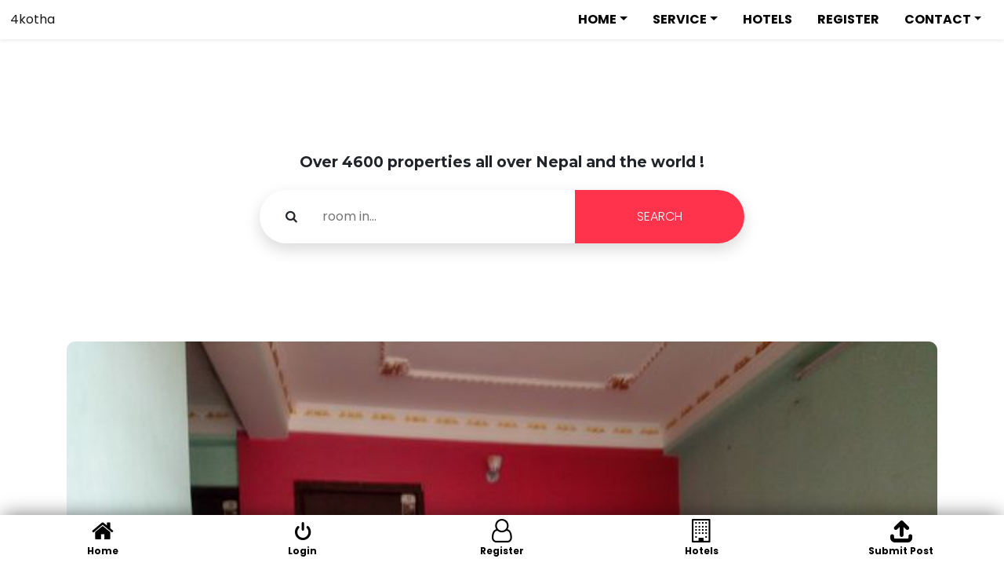

--- FILE ---
content_type: text/html; charset=UTF-8
request_url: http://www.4kotha.com/properties/2bhk-flat-available-at-mahalaxmistan/
body_size: 8504
content:
 
<!DOCTYPE html>
<html>
<head>


	<title>2Bhk Flat available at Mahalaxmistan &#8211; चार कोठा</title>
<meta name='robots' content='max-image-preview:large' />
<link rel='dns-prefetch' href='//use.fontawesome.com' />
<link rel="alternate" type="application/rss+xml" title="चार कोठा &raquo; Feed" href="http://www.4kotha.com/feed/" />
<script type="text/javascript">
/* <![CDATA[ */
window._wpemojiSettings = {"baseUrl":"https:\/\/s.w.org\/images\/core\/emoji\/14.0.0\/72x72\/","ext":".png","svgUrl":"https:\/\/s.w.org\/images\/core\/emoji\/14.0.0\/svg\/","svgExt":".svg","source":{"concatemoji":"http:\/\/www.4kotha.com\/wp-includes\/js\/wp-emoji-release.min.js?ver=6.4.2"}};
/*! This file is auto-generated */
!function(i,n){var o,s,e;function c(e){try{var t={supportTests:e,timestamp:(new Date).valueOf()};sessionStorage.setItem(o,JSON.stringify(t))}catch(e){}}function p(e,t,n){e.clearRect(0,0,e.canvas.width,e.canvas.height),e.fillText(t,0,0);var t=new Uint32Array(e.getImageData(0,0,e.canvas.width,e.canvas.height).data),r=(e.clearRect(0,0,e.canvas.width,e.canvas.height),e.fillText(n,0,0),new Uint32Array(e.getImageData(0,0,e.canvas.width,e.canvas.height).data));return t.every(function(e,t){return e===r[t]})}function u(e,t,n){switch(t){case"flag":return n(e,"\ud83c\udff3\ufe0f\u200d\u26a7\ufe0f","\ud83c\udff3\ufe0f\u200b\u26a7\ufe0f")?!1:!n(e,"\ud83c\uddfa\ud83c\uddf3","\ud83c\uddfa\u200b\ud83c\uddf3")&&!n(e,"\ud83c\udff4\udb40\udc67\udb40\udc62\udb40\udc65\udb40\udc6e\udb40\udc67\udb40\udc7f","\ud83c\udff4\u200b\udb40\udc67\u200b\udb40\udc62\u200b\udb40\udc65\u200b\udb40\udc6e\u200b\udb40\udc67\u200b\udb40\udc7f");case"emoji":return!n(e,"\ud83e\udef1\ud83c\udffb\u200d\ud83e\udef2\ud83c\udfff","\ud83e\udef1\ud83c\udffb\u200b\ud83e\udef2\ud83c\udfff")}return!1}function f(e,t,n){var r="undefined"!=typeof WorkerGlobalScope&&self instanceof WorkerGlobalScope?new OffscreenCanvas(300,150):i.createElement("canvas"),a=r.getContext("2d",{willReadFrequently:!0}),o=(a.textBaseline="top",a.font="600 32px Arial",{});return e.forEach(function(e){o[e]=t(a,e,n)}),o}function t(e){var t=i.createElement("script");t.src=e,t.defer=!0,i.head.appendChild(t)}"undefined"!=typeof Promise&&(o="wpEmojiSettingsSupports",s=["flag","emoji"],n.supports={everything:!0,everythingExceptFlag:!0},e=new Promise(function(e){i.addEventListener("DOMContentLoaded",e,{once:!0})}),new Promise(function(t){var n=function(){try{var e=JSON.parse(sessionStorage.getItem(o));if("object"==typeof e&&"number"==typeof e.timestamp&&(new Date).valueOf()<e.timestamp+604800&&"object"==typeof e.supportTests)return e.supportTests}catch(e){}return null}();if(!n){if("undefined"!=typeof Worker&&"undefined"!=typeof OffscreenCanvas&&"undefined"!=typeof URL&&URL.createObjectURL&&"undefined"!=typeof Blob)try{var e="postMessage("+f.toString()+"("+[JSON.stringify(s),u.toString(),p.toString()].join(",")+"));",r=new Blob([e],{type:"text/javascript"}),a=new Worker(URL.createObjectURL(r),{name:"wpTestEmojiSupports"});return void(a.onmessage=function(e){c(n=e.data),a.terminate(),t(n)})}catch(e){}c(n=f(s,u,p))}t(n)}).then(function(e){for(var t in e)n.supports[t]=e[t],n.supports.everything=n.supports.everything&&n.supports[t],"flag"!==t&&(n.supports.everythingExceptFlag=n.supports.everythingExceptFlag&&n.supports[t]);n.supports.everythingExceptFlag=n.supports.everythingExceptFlag&&!n.supports.flag,n.DOMReady=!1,n.readyCallback=function(){n.DOMReady=!0}}).then(function(){return e}).then(function(){var e;n.supports.everything||(n.readyCallback(),(e=n.source||{}).concatemoji?t(e.concatemoji):e.wpemoji&&e.twemoji&&(t(e.twemoji),t(e.wpemoji)))}))}((window,document),window._wpemojiSettings);
/* ]]> */
</script>
<link rel='stylesheet' id='formidable-css' href='http://www.4kotha.com/wp-content/plugins/formidable/css/formidableforms.css?ver=119919' type='text/css' media='all' />
<style id='wp-emoji-styles-inline-css' type='text/css'>

	img.wp-smiley, img.emoji {
		display: inline !important;
		border: none !important;
		box-shadow: none !important;
		height: 1em !important;
		width: 1em !important;
		margin: 0 0.07em !important;
		vertical-align: -0.1em !important;
		background: none !important;
		padding: 0 !important;
	}
</style>
<link rel='stylesheet' id='wp-block-library-css' href='http://www.4kotha.com/wp-includes/css/dist/block-library/style.min.css?ver=6.4.2' type='text/css' media='all' />
<style id='classic-theme-styles-inline-css' type='text/css'>
/*! This file is auto-generated */
.wp-block-button__link{color:#fff;background-color:#32373c;border-radius:9999px;box-shadow:none;text-decoration:none;padding:calc(.667em + 2px) calc(1.333em + 2px);font-size:1.125em}.wp-block-file__button{background:#32373c;color:#fff;text-decoration:none}
</style>
<style id='global-styles-inline-css' type='text/css'>
body{--wp--preset--color--black: #000000;--wp--preset--color--cyan-bluish-gray: #abb8c3;--wp--preset--color--white: #ffffff;--wp--preset--color--pale-pink: #f78da7;--wp--preset--color--vivid-red: #cf2e2e;--wp--preset--color--luminous-vivid-orange: #ff6900;--wp--preset--color--luminous-vivid-amber: #fcb900;--wp--preset--color--light-green-cyan: #7bdcb5;--wp--preset--color--vivid-green-cyan: #00d084;--wp--preset--color--pale-cyan-blue: #8ed1fc;--wp--preset--color--vivid-cyan-blue: #0693e3;--wp--preset--color--vivid-purple: #9b51e0;--wp--preset--gradient--vivid-cyan-blue-to-vivid-purple: linear-gradient(135deg,rgba(6,147,227,1) 0%,rgb(155,81,224) 100%);--wp--preset--gradient--light-green-cyan-to-vivid-green-cyan: linear-gradient(135deg,rgb(122,220,180) 0%,rgb(0,208,130) 100%);--wp--preset--gradient--luminous-vivid-amber-to-luminous-vivid-orange: linear-gradient(135deg,rgba(252,185,0,1) 0%,rgba(255,105,0,1) 100%);--wp--preset--gradient--luminous-vivid-orange-to-vivid-red: linear-gradient(135deg,rgba(255,105,0,1) 0%,rgb(207,46,46) 100%);--wp--preset--gradient--very-light-gray-to-cyan-bluish-gray: linear-gradient(135deg,rgb(238,238,238) 0%,rgb(169,184,195) 100%);--wp--preset--gradient--cool-to-warm-spectrum: linear-gradient(135deg,rgb(74,234,220) 0%,rgb(151,120,209) 20%,rgb(207,42,186) 40%,rgb(238,44,130) 60%,rgb(251,105,98) 80%,rgb(254,248,76) 100%);--wp--preset--gradient--blush-light-purple: linear-gradient(135deg,rgb(255,206,236) 0%,rgb(152,150,240) 100%);--wp--preset--gradient--blush-bordeaux: linear-gradient(135deg,rgb(254,205,165) 0%,rgb(254,45,45) 50%,rgb(107,0,62) 100%);--wp--preset--gradient--luminous-dusk: linear-gradient(135deg,rgb(255,203,112) 0%,rgb(199,81,192) 50%,rgb(65,88,208) 100%);--wp--preset--gradient--pale-ocean: linear-gradient(135deg,rgb(255,245,203) 0%,rgb(182,227,212) 50%,rgb(51,167,181) 100%);--wp--preset--gradient--electric-grass: linear-gradient(135deg,rgb(202,248,128) 0%,rgb(113,206,126) 100%);--wp--preset--gradient--midnight: linear-gradient(135deg,rgb(2,3,129) 0%,rgb(40,116,252) 100%);--wp--preset--font-size--small: 13px;--wp--preset--font-size--medium: 20px;--wp--preset--font-size--large: 36px;--wp--preset--font-size--x-large: 42px;--wp--preset--spacing--20: 0.44rem;--wp--preset--spacing--30: 0.67rem;--wp--preset--spacing--40: 1rem;--wp--preset--spacing--50: 1.5rem;--wp--preset--spacing--60: 2.25rem;--wp--preset--spacing--70: 3.38rem;--wp--preset--spacing--80: 5.06rem;--wp--preset--shadow--natural: 6px 6px 9px rgba(0, 0, 0, 0.2);--wp--preset--shadow--deep: 12px 12px 50px rgba(0, 0, 0, 0.4);--wp--preset--shadow--sharp: 6px 6px 0px rgba(0, 0, 0, 0.2);--wp--preset--shadow--outlined: 6px 6px 0px -3px rgba(255, 255, 255, 1), 6px 6px rgba(0, 0, 0, 1);--wp--preset--shadow--crisp: 6px 6px 0px rgba(0, 0, 0, 1);}:where(.is-layout-flex){gap: 0.5em;}:where(.is-layout-grid){gap: 0.5em;}body .is-layout-flow > .alignleft{float: left;margin-inline-start: 0;margin-inline-end: 2em;}body .is-layout-flow > .alignright{float: right;margin-inline-start: 2em;margin-inline-end: 0;}body .is-layout-flow > .aligncenter{margin-left: auto !important;margin-right: auto !important;}body .is-layout-constrained > .alignleft{float: left;margin-inline-start: 0;margin-inline-end: 2em;}body .is-layout-constrained > .alignright{float: right;margin-inline-start: 2em;margin-inline-end: 0;}body .is-layout-constrained > .aligncenter{margin-left: auto !important;margin-right: auto !important;}body .is-layout-constrained > :where(:not(.alignleft):not(.alignright):not(.alignfull)){max-width: var(--wp--style--global--content-size);margin-left: auto !important;margin-right: auto !important;}body .is-layout-constrained > .alignwide{max-width: var(--wp--style--global--wide-size);}body .is-layout-flex{display: flex;}body .is-layout-flex{flex-wrap: wrap;align-items: center;}body .is-layout-flex > *{margin: 0;}body .is-layout-grid{display: grid;}body .is-layout-grid > *{margin: 0;}:where(.wp-block-columns.is-layout-flex){gap: 2em;}:where(.wp-block-columns.is-layout-grid){gap: 2em;}:where(.wp-block-post-template.is-layout-flex){gap: 1.25em;}:where(.wp-block-post-template.is-layout-grid){gap: 1.25em;}.has-black-color{color: var(--wp--preset--color--black) !important;}.has-cyan-bluish-gray-color{color: var(--wp--preset--color--cyan-bluish-gray) !important;}.has-white-color{color: var(--wp--preset--color--white) !important;}.has-pale-pink-color{color: var(--wp--preset--color--pale-pink) !important;}.has-vivid-red-color{color: var(--wp--preset--color--vivid-red) !important;}.has-luminous-vivid-orange-color{color: var(--wp--preset--color--luminous-vivid-orange) !important;}.has-luminous-vivid-amber-color{color: var(--wp--preset--color--luminous-vivid-amber) !important;}.has-light-green-cyan-color{color: var(--wp--preset--color--light-green-cyan) !important;}.has-vivid-green-cyan-color{color: var(--wp--preset--color--vivid-green-cyan) !important;}.has-pale-cyan-blue-color{color: var(--wp--preset--color--pale-cyan-blue) !important;}.has-vivid-cyan-blue-color{color: var(--wp--preset--color--vivid-cyan-blue) !important;}.has-vivid-purple-color{color: var(--wp--preset--color--vivid-purple) !important;}.has-black-background-color{background-color: var(--wp--preset--color--black) !important;}.has-cyan-bluish-gray-background-color{background-color: var(--wp--preset--color--cyan-bluish-gray) !important;}.has-white-background-color{background-color: var(--wp--preset--color--white) !important;}.has-pale-pink-background-color{background-color: var(--wp--preset--color--pale-pink) !important;}.has-vivid-red-background-color{background-color: var(--wp--preset--color--vivid-red) !important;}.has-luminous-vivid-orange-background-color{background-color: var(--wp--preset--color--luminous-vivid-orange) !important;}.has-luminous-vivid-amber-background-color{background-color: var(--wp--preset--color--luminous-vivid-amber) !important;}.has-light-green-cyan-background-color{background-color: var(--wp--preset--color--light-green-cyan) !important;}.has-vivid-green-cyan-background-color{background-color: var(--wp--preset--color--vivid-green-cyan) !important;}.has-pale-cyan-blue-background-color{background-color: var(--wp--preset--color--pale-cyan-blue) !important;}.has-vivid-cyan-blue-background-color{background-color: var(--wp--preset--color--vivid-cyan-blue) !important;}.has-vivid-purple-background-color{background-color: var(--wp--preset--color--vivid-purple) !important;}.has-black-border-color{border-color: var(--wp--preset--color--black) !important;}.has-cyan-bluish-gray-border-color{border-color: var(--wp--preset--color--cyan-bluish-gray) !important;}.has-white-border-color{border-color: var(--wp--preset--color--white) !important;}.has-pale-pink-border-color{border-color: var(--wp--preset--color--pale-pink) !important;}.has-vivid-red-border-color{border-color: var(--wp--preset--color--vivid-red) !important;}.has-luminous-vivid-orange-border-color{border-color: var(--wp--preset--color--luminous-vivid-orange) !important;}.has-luminous-vivid-amber-border-color{border-color: var(--wp--preset--color--luminous-vivid-amber) !important;}.has-light-green-cyan-border-color{border-color: var(--wp--preset--color--light-green-cyan) !important;}.has-vivid-green-cyan-border-color{border-color: var(--wp--preset--color--vivid-green-cyan) !important;}.has-pale-cyan-blue-border-color{border-color: var(--wp--preset--color--pale-cyan-blue) !important;}.has-vivid-cyan-blue-border-color{border-color: var(--wp--preset--color--vivid-cyan-blue) !important;}.has-vivid-purple-border-color{border-color: var(--wp--preset--color--vivid-purple) !important;}.has-vivid-cyan-blue-to-vivid-purple-gradient-background{background: var(--wp--preset--gradient--vivid-cyan-blue-to-vivid-purple) !important;}.has-light-green-cyan-to-vivid-green-cyan-gradient-background{background: var(--wp--preset--gradient--light-green-cyan-to-vivid-green-cyan) !important;}.has-luminous-vivid-amber-to-luminous-vivid-orange-gradient-background{background: var(--wp--preset--gradient--luminous-vivid-amber-to-luminous-vivid-orange) !important;}.has-luminous-vivid-orange-to-vivid-red-gradient-background{background: var(--wp--preset--gradient--luminous-vivid-orange-to-vivid-red) !important;}.has-very-light-gray-to-cyan-bluish-gray-gradient-background{background: var(--wp--preset--gradient--very-light-gray-to-cyan-bluish-gray) !important;}.has-cool-to-warm-spectrum-gradient-background{background: var(--wp--preset--gradient--cool-to-warm-spectrum) !important;}.has-blush-light-purple-gradient-background{background: var(--wp--preset--gradient--blush-light-purple) !important;}.has-blush-bordeaux-gradient-background{background: var(--wp--preset--gradient--blush-bordeaux) !important;}.has-luminous-dusk-gradient-background{background: var(--wp--preset--gradient--luminous-dusk) !important;}.has-pale-ocean-gradient-background{background: var(--wp--preset--gradient--pale-ocean) !important;}.has-electric-grass-gradient-background{background: var(--wp--preset--gradient--electric-grass) !important;}.has-midnight-gradient-background{background: var(--wp--preset--gradient--midnight) !important;}.has-small-font-size{font-size: var(--wp--preset--font-size--small) !important;}.has-medium-font-size{font-size: var(--wp--preset--font-size--medium) !important;}.has-large-font-size{font-size: var(--wp--preset--font-size--large) !important;}.has-x-large-font-size{font-size: var(--wp--preset--font-size--x-large) !important;}
.wp-block-navigation a:where(:not(.wp-element-button)){color: inherit;}
:where(.wp-block-post-template.is-layout-flex){gap: 1.25em;}:where(.wp-block-post-template.is-layout-grid){gap: 1.25em;}
:where(.wp-block-columns.is-layout-flex){gap: 2em;}:where(.wp-block-columns.is-layout-grid){gap: 2em;}
.wp-block-pullquote{font-size: 1.5em;line-height: 1.6;}
</style>
<link rel='stylesheet' id='mmtre_bootstrap-css' href='http://www.4kotha.com/wp-content/plugins/rental/assets/css/bootstrap.min.css?ver=5.0.0' type='text/css' media='all' />
<link rel='stylesheet' id='mmtre_fe_dashbar-css' href='http://www.4kotha.com/wp-content/plugins/rental/assets/css/mmtre-fe-dashbar.css?ver=3.2.0' type='text/css' media='all' />
<link rel='stylesheet' id='wp-faq-public-style-css' href='http://www.4kotha.com/wp-content/plugins/sp-faq/assets/css/wp-faq-public.css?ver=3.9.3' type='text/css' media='all' />
<link rel='stylesheet' id='bootstrap-css' href='http://www.4kotha.com/wp-content/themes/rentalmomotheme/css/bootstrap.min.css?ver=6.4.2' type='text/css' media='all' />
<link rel='stylesheet' id='load-fa-css' href='https://use.fontawesome.com/releases/v5.5.0/css/all.css?ver=6.4.2' type='text/css' media='all' />
<link rel='stylesheet' id='mmtre_custom_icons-css' href='http://www.4kotha.com/wp-content/plugins/rental/assets/css/mmtre-icons.css?ver=3.2.0' type='text/css' media='all' />
<link rel='stylesheet' id='mmtre_select2-css' href='http://www.4kotha.com/wp-content/plugins/rental/assets/css/select2.min.css?ver=4.1.0' type='text/css' media='all' />
<link rel='stylesheet' id='mmtre_trumbowyg-css' href='http://www.4kotha.com/wp-content/plugins/rental/assets/css/trumbowyg.min.css?ver=2.21.0' type='text/css' media='all' />
<link rel='stylesheet' id='mmtre_frontend-css' href='http://www.4kotha.com/wp-content/plugins/rental/assets/css/mmtre-frontend.css?ver=3.2.0' type='text/css' media='all' />
<link rel='stylesheet' id='mmtre_lightslider_css-css' href='http://www.4kotha.com/wp-content/plugins/rental/assets/css/lightslider.css?ver=3.2.0' type='text/css' media='all' />
<link rel='stylesheet' id='style-css' href='http://www.4kotha.com/wp-content/themes/rentalmomotheme/style.css?ver=6.4.2' type='text/css' media='all' />
<script type="text/javascript" src="http://www.4kotha.com/wp-includes/js/jquery/jquery.min.js?ver=3.7.1" id="jquery-core-js"></script>
<script type="text/javascript" src="http://www.4kotha.com/wp-includes/js/jquery/jquery-migrate.min.js?ver=3.4.1" id="jquery-migrate-js"></script>
<link rel="https://api.w.org/" href="http://www.4kotha.com/wp-json/" /><link rel="alternate" type="application/json" href="http://www.4kotha.com/wp-json/wp/v2/mmtre_properties/1399" /><link rel="EditURI" type="application/rsd+xml" title="RSD" href="http://www.4kotha.com/xmlrpc.php?rsd" />
<meta name="generator" content="WordPress 6.4.2" />
<link rel="canonical" href="http://www.4kotha.com/properties/2bhk-flat-available-at-mahalaxmistan/" />
<link rel='shortlink' href='http://www.4kotha.com/?p=1399' />
<link rel="alternate" type="application/json+oembed" href="http://www.4kotha.com/wp-json/oembed/1.0/embed?url=http%3A%2F%2Fwww.4kotha.com%2Fproperties%2F2bhk-flat-available-at-mahalaxmistan%2F" />
<link rel="alternate" type="text/xml+oembed" href="http://www.4kotha.com/wp-json/oembed/1.0/embed?url=http%3A%2F%2Fwww.4kotha.com%2Fproperties%2F2bhk-flat-available-at-mahalaxmistan%2F&#038;format=xml" />
<!-- Google Tag Manager -->
<script>(function(w,d,s,l,i){w[l]=w[l]||[];w[l].push({'gtm.start':
new Date().getTime(),event:'gtm.js'});var f=d.getElementsByTagName(s)[0],
j=d.createElement(s),dl=l!='dataLayer'?'&l='+l:'';j.async=true;j.src=
'https://www.googletagmanager.com/gtm.js?id='+i+dl;f.parentNode.insertBefore(j,f);
})(window,document,'script','dataLayer','GTM-MJLV6QNT');</script>
<!-- End Google Tag Manager -->

	<meta property="fb:pages" content="154238951794530" />
	<meta charset="UTF-8" />
	<meta name="viewport" content="width=device-width, initial-scale=1, shrink-to-fit=no">
	<link rel="stylesheet" type="text/css" href="http://www.4kotha.com/wp-content/themes/rentalmomotheme/style.css">

	<!-- <link href="https://fonts.googleapis.com/css2?family=Poppins:wght@300;500;600;700;800&display=swap" rel="stylesheet">
	<link href="https://fonts.googleapis.com/css2?family=Montserrat:wght@700&display=swap" rel="stylesheet">
	<link href="https://fonts.googleapis.com/css2?family=Roboto:wght@700&display=swap" rel="stylesheet">
	<link href="https://fonts.googleapis.com/css2?family=Raleway&family=Roboto&family=Roboto+Condensed:wght@700&display=swap" rel="stylesheet"> -->
<!-- Facebook Pixel Code -->
<script>
!function(f,b,e,v,n,t,s)
{if(f.fbq)return;n=f.fbq=function(){n.callMethod?
n.callMethod.apply(n,arguments):n.queue.push(arguments)};
if(!f._fbq)f._fbq=n;n.push=n;n.loaded=!0;n.version='2.0';
n.queue=[];t=b.createElement(e);t.async=!0;
t.src=v;s=b.getElementsByTagName(e)[0];
s.parentNode.insertBefore(t,s)}(window, document,'script',
'https://connect.facebook.net/en_US/fbevents.js');
fbq('init', '302461723925172');
fbq('track', 'PageView');
</script>
<noscript><img height="1" width="1" style="display:none"
src="https://www.facebook.com/tr?id=302461723925172&ev=PageView&noscript=1"
/></noscript>
<!-- End Facebook Pixel Code -->


<!-- Google tag (gtag.js) event -->
<script>
  gtag('event', 'conversion_event_page_view_1', {
    // <event_parameters>
  });
</script>

	</head>
<body class="mmtre_properties-template-default single single-mmtre_properties postid-1399 d-flex flex-column">
	<!-- Google Tag Manager (noscript) -->
<noscript><iframe src="https://www.googletagmanager.com/ns.html?id=GTM-MJLV6QNT"
height="0" width="0" style="display:none;visibility:hidden"></iframe></noscript>
<!-- End Google Tag Manager (noscript) -->

	<div class="container-fluid">
		<header class="shadow-sm">
    <nav class="navbar navbar-expand-lg navbar-light bg-light custom-header-nav">
        <a class="navbar-brand" href="http://www.4kotha.com">4kotha</a>

        <div class="navigation-wrapper" id="navbarNavDropdown">
            <ul id="menu-header-top" class="navbar-nav ml-auto" itemscope itemtype="http://www.schema.org/SiteNavigationElement"><li  id="menu-item-68214" class="menu-item menu-item-type-custom menu-item-object-custom menu-item-has-children dropdown menu-item-68214 nav-item"><a href="#" data-toggle="dropdown" aria-haspopup="true" aria-expanded="false" class="dropdown-toggle nav-link" id="menu-item-dropdown-68214"><span itemprop="name">HOME</span></a>
<ul class="dropdown-menu" aria-labelledby="menu-item-dropdown-68214">
	<li  id="menu-item-18" class="menu-item menu-item-type-post_type menu-item-object-page menu-item-home menu-item-18 nav-item"><a itemprop="url" href="http://www.4kotha.com/" class="dropdown-item"><span itemprop="name">Homepage</span></a></li>
	<li  id="menu-item-65572" class="menu-item menu-item-type-post_type menu-item-object-page menu-item-65572 nav-item"><a itemprop="url" href="http://www.4kotha.com/apartments/" class="dropdown-item"><span itemprop="name">Apartments</span></a></li>
	<li  id="menu-item-65736" class="menu-item menu-item-type-post_type menu-item-object-page menu-item-65736 nav-item"><a itemprop="url" href="http://www.4kotha.com/office-space/" class="dropdown-item"><span itemprop="name">Office Space</span></a></li>
	<li  id="menu-item-65649" class="menu-item menu-item-type-post_type menu-item-object-page menu-item-65649 nav-item"><a itemprop="url" href="http://www.4kotha.com/house-3/" class="dropdown-item"><span itemprop="name">House</span></a></li>
	<li  id="menu-item-65586" class="menu-item menu-item-type-post_type menu-item-object-page menu-item-65586 nav-item"><a itemprop="url" href="http://www.4kotha.com/jagga/" class="dropdown-item"><span itemprop="name">Jagga</span></a></li>
	<li  id="menu-item-65588" class="menu-item menu-item-type-post_type menu-item-object-page menu-item-65588 nav-item"><a itemprop="url" href="http://www.4kotha.com/shutters/" class="dropdown-item"><span itemprop="name">Shutters</span></a></li>
	<li  id="menu-item-54811" class="menu-item menu-item-type-post_type menu-item-object-page menu-item-54811 nav-item"><a itemprop="url" href="http://www.4kotha.com/shop/" class="dropdown-item"><span itemprop="name">SHOP</span></a></li>
</ul>
</li>
<li  id="menu-item-68084" class="menu-item menu-item-type-custom menu-item-object-custom menu-item-has-children dropdown menu-item-68084 nav-item"><a href="#" data-toggle="dropdown" aria-haspopup="true" aria-expanded="false" class="dropdown-toggle nav-link" id="menu-item-dropdown-68084"><span itemprop="name">SERVICE</span></a>
<ul class="dropdown-menu" aria-labelledby="menu-item-dropdown-68084">
	<li  id="menu-item-1009" class="menu-item menu-item-type-post_type menu-item-object-page menu-item-1009 nav-item"><a itemprop="url" href="http://www.4kotha.com/membership/" class="dropdown-item"><span itemprop="name">Membership</span></a></li>
	<li  id="menu-item-1019" class="menu-item menu-item-type-post_type menu-item-object-page menu-item-1019 nav-item"><a itemprop="url" href="http://www.4kotha.com/dedicated/" class="dropdown-item"><span itemprop="name">Dedicated</span></a></li>
	<li  id="menu-item-22149" class="menu-item menu-item-type-post_type menu-item-object-page menu-item-22149 nav-item"><a itemprop="url" href="http://www.4kotha.com/payperproperty/" class="dropdown-item"><span itemprop="name">payperproperty</span></a></li>
</ul>
</li>
<li  id="menu-item-26789" class="menu-item menu-item-type-post_type menu-item-object-page menu-item-26789 nav-item"><a itemprop="url" href="http://www.4kotha.com/hotel/" class="nav-link"><span itemprop="name">HOTELS</span></a></li>
<li  id="menu-item-21" class="menu-item menu-item-type-post_type menu-item-object-page menu-item-21 nav-item"><a itemprop="url" href="http://www.4kotha.com/register/" class="nav-link"><span itemprop="name">REGISTER</span></a></li>
<li  id="menu-item-38597" class="menu-item menu-item-type-post_type menu-item-object-page menu-item-has-children dropdown menu-item-38597 nav-item"><a href="http://www.4kotha.com/contact-info/" data-toggle="dropdown" aria-haspopup="true" aria-expanded="false" class="dropdown-toggle nav-link" id="menu-item-dropdown-38597"><span itemprop="name">CONTACT</span></a>
<ul class="dropdown-menu" aria-labelledby="menu-item-dropdown-38597">
	<li  id="menu-item-6241" class="menu-item menu-item-type-post_type menu-item-object-page dropdown menu-item-6241 nav-item"><a itemprop="url" href="http://www.4kotha.com/faqs/" class="dropdown-item"><span itemprop="name">FAQs</span></a></li>
</ul>
</li>
</ul>        </div>
    </nav>
</header>		<div class="mmtre-container">
			<div class="mmtre-search-header text-center">
				<div class="container">
					<div class="row mmt-row">
						<div class="col-xl-9 mx-auto">
							<span class="mmtre-header-h1 mb-4">
								Over 4600 properties all over Nepal and the world !							</span>
						</div>
						<div class="col-md-10 col-lg-8 col-xl-7 mx-auto">
							<form role="search" action="http://www.4kotha.com/" method="get" id="searchform">
								<div class="inner-form">
									<div class="input-field first-wrap">
										<div class="svg-wrapper">
											<!-- <svg xmlns="http://www.w3.org/2000/svg" width="24" height="24" viewBox="0 0 24 24">
												<path d="M15.5 14h-.79l-.28-.27C15.41 12.59 16 11.11 16 9.5 16 5.91 13.09 3 9.5 3S3 5.91 3 9.5 5.91 16 9.5 16c1.61 0 3.09-.59 4.23-1.57l.27.28v.79l5 4.99L20.49 19l-4.99-5zm-6 0C7.01 14 5 11.99 5 9.5S7.01 5 9.5 5 14 7.01 14 9.5 11.99 14 9.5 14z"></path>
											</svg> -->
											<i class="kgarne-iconsearch"></i>
										</div>
										<input type="hidden" name="post_type" value="mmtre_properties" />
										<input id="search" name="s" type="text" placeholder="room in...">
									</div>
									<div class="input-field second-wrap">
										<button class="btn-search" type="submit">
											SEARCH										</button>
									</div>
								</div>
							</form>
						</div>
					</div>
				</div>
			</div>
		</div>
		<div class="mmtre-container mmtre-single">
	<div class="mmtre-properties-listing container">
										<img src="http://www.4kotha.com/wp-content/uploads/2021/04/Mahalaxmisthan-1.jpg" class="card-img-top rounded-lg" alt="2Bhk Flat available at Mahalaxmistan">
							<div class="mmtre-single-popbox-content">
			<h1>
				2Bhk Flat available at Mahalaxmistan			</h1>
							<div class="row mmtre-pb-row">
										<div class="col mmtre-col-left mmtre-col-bold">
						<span class="mmtre-col-inside"><i class="kgarne-iconlocation"></i><a class="mmtre-location-link-card" href="http://www.4kotha.com/?post_type=mmtre_properties&#038;s=Mahalaxmisthan">Mahalaxmisthan</a></span>					</div>
									</div>
								<div class="row mmtre-pb-row">
										<div class="col mmtre-col-left">
						<span class="mmtre-col-inside"><i class="kgarne-iconbed"></i>2 bed</span>					</div>
										<div class="col mmtre-col-left">
						<span class="mmtre-col-inside"><i class="kgarne-iconcouch-solid"></i>1 Living</span>					</div>
										<div class="col mmtre-col-left">
						<span class="mmtre-col-inside"><i class="kgarne-iconfood"></i>1 Kitchen</span>					</div>
									</div>
								<div class="row mmtre-pb-row">
										<div class="col mmtre-col-left">
						<span class="mmtre-col-inside"><i class="kgarne-iconbath"></i>N/A</span>					</div>
										<div class="col mmtre-col-left">
						<span class="mmtre-col-inside"><i class="kgarne-iconcab"></i>N/A</span>					</div>
										<div class="col mmtre-col-left">
						<span class="mmtre-col-inside"><i class="kgarne-icontint"></i>Water</span>					</div>
									</div>
								<div class="row mmtre-pb-row">
										<div class="col mmtre-col-left">
						<span class="mmtre-col-divider">Additional Info</span>					</div>
									</div>
								<div class="row mmtre-pb-row">
										<div class="col mmtre-col-left">
						<span class="mmtre-col-inside"><i class="kgarne-iconbuilding"></i>N/A</span>					</div>
										<div class="col mmtre-col-left">
											</div>
										<div class="col mmtre-col-left">
						<span class="mmtre-col-spacer"></span>					</div>
									</div>
								<div class="row mmtre-pb-row">
										<div class="col mmtre-col-left">
											</div>
										<div class="col mmtre-col-left">
											</div>
										<div class="col mmtre-col-left">
											</div>
									</div>
								<div class="row mmtre-pb-row">
										<div class="col mmtre-col-left">
						<span class="mmtre-col-inside"><i class="kgarne-icondirection-1"></i>N/A</span>					</div>
										<div class="col mmtre-col-left">
											</div>
									</div>
								<div class="row mmtre-pb-row">
										<div class="col mmtre-col-left">
						<span class="mmtre-col-divider">Contact Info</span>					</div>
									</div>
								<div class="row mmtre-pb-row">
							<div class="col">
			<div class="mmtre-property-status-block">
							<span class="mmtre-property-status booked">booked</span>
						</div>
		</div>
						</div>
						</div>
			</div>
</div>
<!--footer nav-->
 
<footer class="footer">
	<div class="row pt-3">
		<div class="col"><i class="fas fa-home" style="color:#000;"></i></div>
		<div class="col"></div>
		<div class="col"><button class="btn-postjob" type="button" data-toggle="modal" data-target="#exampleModal2">Log In</button></div>
	</div>
</footer>



</div><!--end of container-->

		<footer class="mmtre-footer-dashbar">
			<div class="mmtre-footer-block row pt-0">
							<div class="col cp-sm-1">
				<button class="mmtre-footer-btn footer-home-btn" type="button">
					<a class="text-decoration-none text-reset border-0" href="http://www.4kotha.com">
						<span class="d-block"><i class="kgarne-iconhome"></i></span>
						<span class="d-block footer-text">Home</span>
					</a>
				</button>
			</div>
			<div class="col cp-sm-1">
				<button class="mmtre-footer-btn footer-btn-login" type="button">
					<span class="d-block"><i class="kgarne-iconpower"></i></span>
					<span class="d-block footer-text">Login</span>
				</button>
			</div>
			<div class="col cp-sm-1">
				<button class="mmtre-footer-btn footer-btn-register" type="button">
					<!-- <a href="http://www.4kotha.com/register/">	 -->
						<span class="d-block"><i class="kgarne-iconuser-o"></i></span>
						<span class="d-block footer-text">Register</span>
					<!-- </a> -->
				</button>
			</div>
			<div class="col cp-sm-1">
				<button class="mmtre-footer-btn" type="button">
					<a href="http://www.4kotha.com/hotel/">
						<span class="d-block"><i class="kgarne-iconbuilding"></i></span>
						<span class="d-block footer-text">Hotels</span>
					</a>
				</button>
			</div>
			<div class="col cp-sm-1">
				<button class="mmtre-footer-btn footer-btn-login" type="button">
					<!-- <a href="http://www.4kotha.com/post-property/"> -->
						<span class="d-block"><i class="kgarne-iconupload-4"></i></span>
						<span class="d-block footer-text">Submit Post</span>
					<!-- </a> -->
				</button>
			</div>
						</div>
		</footer>
				<div class="mmtre-message-box success">
			<span class="mmtre-mb-close"><i class="kgarne-iconcancel"></i></span>
			<div class="message-box-container">
			</div>
		</div>
		<div class="fade mmtre-single-popbox modal" id="mmtre-popbox" tabindex="-1" role="dialog" aria-hidden="true" data-task="" data-jid="">
			<div class="modal-dialog modal-dialog-centered mmtre-single-popbox-container" role="document">
				<div class="modal-content mmtre-popbox-content">
					<span class="close" data-bs-dismiss="modal" aria-label="Close">
						<i class="kgarne-iconcancel"></i>
					</span>
					<div class="mmtre-popbox-body">
					</div>
				</div>
			</div>
		</div>
		<div class="fade mmtre-popbox modal" id="mmtre-popbox" tabindex="-1" role="dialog" aria-hidden="true" data-task="" data-jid="">
			<div class="modal-dialog modal-dialog-centered mmtre-popbox-container" role="document">
				<div class="modal-content mmtre-popbox-content">
					<div class="mmtre-popbox-dual-holder">
						<div class="modal-header mmtre-popbox-header">
							<h2 class="modal-title mmtre-popbox-title"></h2>
							<span class="close" data-bs-dismiss="modal" aria-label="Close">
								<i class="kgarne-iconcancel"></i>
							</span>
						</div>
						<div class="mmtre-popbox-info"></div>
						<div class="modal-body mmtre-popbox-body">
						</div>
						<div class="modal-footer mmtre-popbox-footer">
						</div>
					</div>
				</div>
			</div>
		</div>
		<div class="fade mmtre-registration-popbox modal" id="mmtre-registration-popbox" tabindex="-1" role="dialog" aria-hidden="true" data-task="" data-jid="">
			<div class="modal-dialog modal-lg modal-dialog-centered mmtre-popbox-container" role="document">
				<div class="modal-content mmtre-popbox-content">
					<div class="mmtre-popbox-single-holder">
						<div class="modal-header mmtre-popbox-header">
							<h2 class="modal-title mmtre-popbox-title"></h2>
							<span class="close" data-bs-dismiss="modal" aria-label="Close">
								<i class="kgarne-iconcancel"></i>
							</span>
						</div>
						<div class="mmtre-popbox-info"></div>
						<div class="modal-body mmtre-popbox-body">
						</div>
						<div class="modal-footer border-top-0 mmtre-popbox-footer">
						</div>
					</div>
				</div>
			</div>
		</div>
		<script type="text/javascript" src="http://www.4kotha.com/wp-content/plugins/rental/assets/js/mmtre-fe-dashbar.js?ver=3.2.0" id="mmtre_fe_dashbar-js"></script>
<script type="text/javascript" src="http://www.4kotha.com/wp-content/themes/rentalmomotheme/js/bootstrap.min.js?ver=6.4.2" id="bootstrap-js-js"></script>
<script type="text/javascript" src="http://www.4kotha.com/wp-content/plugins/rental/assets/js/trumbowyg.min.js?ver=2.21.0" id="mmtre_trumbowyg-js"></script>
<script type="text/javascript" src="http://www.4kotha.com/wp-content/plugins/rental/assets/js/bootstrap.min.js?ver=5.0.0" id="mmtre_bootstrap-js"></script>
<script type="text/javascript" src="http://www.4kotha.com/wp-content/plugins/rental/assets/js/select2.min.js?ver=4.1.0" id="mmtre_select2-js"></script>
<script type="text/javascript" src="http://www.4kotha.com/wp-includes/js/jquery/ui/core.min.js?ver=1.13.2" id="jquery-ui-core-js"></script>
<script type="text/javascript" src="http://www.4kotha.com/wp-includes/js/jquery/ui/datepicker.min.js?ver=1.13.2" id="jquery-ui-datepicker-js"></script>
<script type="text/javascript" id="jquery-ui-datepicker-js-after">
/* <![CDATA[ */
jQuery(function(jQuery){jQuery.datepicker.setDefaults({"closeText":"Close","currentText":"Today","monthNames":["January","February","March","April","May","June","July","August","September","October","November","December"],"monthNamesShort":["Jan","Feb","Mar","Apr","May","Jun","Jul","Aug","Sep","Oct","Nov","Dec"],"nextText":"Next","prevText":"Previous","dayNames":["Sunday","Monday","Tuesday","Wednesday","Thursday","Friday","Saturday"],"dayNamesShort":["Sun","Mon","Tue","Wed","Thu","Fri","Sat"],"dayNamesMin":["S","M","T","W","T","F","S"],"dateFormat":"MM d, yy","firstDay":0,"isRTL":false});});
/* ]]> */
</script>
<script type="text/javascript" src="http://www.4kotha.com/wp-includes/js/dist/vendor/wp-polyfill-inert.min.js?ver=3.1.2" id="wp-polyfill-inert-js"></script>
<script type="text/javascript" src="http://www.4kotha.com/wp-includes/js/dist/vendor/regenerator-runtime.min.js?ver=0.14.0" id="regenerator-runtime-js"></script>
<script type="text/javascript" src="http://www.4kotha.com/wp-includes/js/dist/vendor/wp-polyfill.min.js?ver=3.15.0" id="wp-polyfill-js"></script>
<script type="text/javascript" src="http://www.4kotha.com/wp-includes/js/dist/hooks.min.js?ver=c6aec9a8d4e5a5d543a1" id="wp-hooks-js"></script>
<script type="text/javascript" src="http://www.4kotha.com/wp-includes/js/dist/i18n.min.js?ver=7701b0c3857f914212ef" id="wp-i18n-js"></script>
<script type="text/javascript" id="wp-i18n-js-after">
/* <![CDATA[ */
wp.i18n.setLocaleData( { 'text direction\u0004ltr': [ 'ltr' ] } );
/* ]]> */
</script>
<script type="text/javascript" id="mmtre_frontend-js-extra">
/* <![CDATA[ */
var mmtre_ajax = {"ajaxurl":"http:\/\/www.4kotha.com\/wp-admin\/admin-ajax.php","mmtre_ajax_nonce":"77c6bdae47","date_format":"MM dd, yy"};
/* ]]> */
</script>
<script type="text/javascript" src="http://www.4kotha.com/wp-content/plugins/rental/assets/js/mmtre-frontend.js?ver=1.0.0.2" id="mmtre_frontend-js"></script>
<script type="text/javascript" src="http://www.4kotha.com/wp-content/plugins/rental/assets/js/lightslider.js?ver=3.2.0" id="mmtre_lightslider_js-js"></script>
<script type="text/javascript" src="http://www.4kotha.com/wp-content/plugins/rental/assets/js/mmtre-hotel-frontend.js?ver=3.2.0" id="mmtre_frontend_hotel-js"></script>
<script>
document.addEventListener("DOMContentLoaded", function() {
    const dropdownLinks = document.querySelectorAll('.navbar-nav .dropdown-toggle');

    dropdownLinks.forEach(function(link) {
        link.addEventListener('click', function(e) {
            const url = this.getAttribute('href');
            
            // If it's a real URL and not just a placeholder
            if (url && url !== '#' && url !== '') {
                // Prevent the default Bootstrap dropdown toggle behavior
                e.preventDefault();
                e.stopPropagation();
                // Navigate to the page
                window.location.href = url;
            }
        });
    });
});
</script>


</body>
</html>

--- FILE ---
content_type: text/javascript
request_url: http://www.4kotha.com/wp-content/plugins/rental/assets/js/mmtre-fe-dashbar.js?ver=3.2.0
body_size: 1372
content:
/**jslint browser:true, devel:true */
/*global jQuery*/
/*global define */
/*global window */
/*jslint this*/
/*global tinymce*/
/*global document*/
/*global wp*/
/*global mmtre_ajax*/
jQuery(document).ready(function ($) {
    "use strict";
    var $messageBoxDash = $('body').find('.mmtre-message-box');
    var $popBoxDash = $('body').find('.mmtre-popbox');
    $popBoxDash.header = $popBoxDash.find('.mmtre-popbox-title');
    $popBoxDash.body = $popBoxDash.find('.mmtre-popbox-body');
    $popBoxDash.footer = $popBoxDash.find('.mmtre-popbox-footer');
    var $popBoxDashR = $('body').find('.mmtre-registration-popbox');
    $popBoxDashR.header = $popBoxDashR.find('.mmtre-popbox-title');
    $popBoxDashR.body = $popBoxDashR.find('.mmtre-popbox-body');
    $popBoxDashR.footer = $popBoxDashR.find('.mmtre-popbox-footer');

    function isEmail(email) {
        var regex = /^([a-zA-Z0-9_.+-])+\@(([a-zA-Z0-9-])+\.)+([a-zA-Z0-9]{2,4})+$/;
        return regex.test(email);
    }
    $('body').on('click', '.footer-btn-login', function (e) {
        e.preventDefault();
        var jid = '';
        var task = 'dash-login';
        var ajaxdata = {};
        ajaxdata.action = 'mmtre_front_generate_login_form';
        ajaxdata.mmtre_nonce = mmtre_ajax.mmtre_ajax_nonce;
        $.ajax({
            beforeSend: function () {
                $messageBoxDash.hide();
                $popBoxDash.modal('show');
                $popBoxDash.find('.mmtre-popbox-content').addClass('mmtre-body-load');
            },
            type: 'POST',
            dataType: 'json',
            url: mmtre_ajax.ajaxurl,
            data: ajaxdata,
            success: function (data) {
                if ('good' === data.status) {
                    $popBoxDash.header.html(data.content.header);
                    $popBoxDash.body.html(data.content.body);
                    $popBoxDash.footer.html(data.content.footer);
                    $popBoxDash.find('.mmtre-popbox-dual-holder').addClass('mmtre_login_form_instance');
                    $popBoxDash.attr('data-task', task);
                    $popBoxDash.attr('data-jid', jid);
                    $popBoxDash.find('input[name="mmtre-pl-username"]').focus();
                    $popBoxDash.find('.mmtre-popbox-content').append(data.content.reset);
                }
            },
            complete: function () {
                $popBoxDash.find('.mmtre-popbox-content').removeClass('mmtre-body-load');
            }
        });
    });
    $('body').on('click', '.footer-btn-register', function (e) {
        e.preventDefault();
        var jid = '';
        var task = 'dash-registration';
        var ajaxdata = {};
        ajaxdata.action = 'mmtre_front_generate_registration_form';
        ajaxdata.mmtre_nonce = mmtre_ajax.mmtre_ajax_nonce;
        $.ajax({
            beforeSend: function () {
                $messageBoxDash.hide();
                $popBoxDashR.modal('show');
                $popBoxDashR.find('.mmtre-popbox-content').addClass('mmtre-body-load');
            },
            type: 'POST',
            dataType: 'json',
            url: mmtre_ajax.ajaxurl,
            data: ajaxdata,
            success: function (data) {
                if ('good' === data.status) {
                    $popBoxDashR.header.html(data.content.header);
                    $popBoxDashR.body.html(data.content.body);
                    $popBoxDashR.footer.html(data.content.footer);
                    /* $popBoxDash.find('.mmtre-popbox-dual-holder').addClass('mmtre_login_form_instance'); */
                    $popBoxDashR.attr('data-task', task);
                    $popBoxDashR.attr('data-jid', jid);
                    $popBoxDashR.find('input[name="mmtre-pl-username"]').focus();
                    /* $popBoxDash.find('.mmtre-popbox-content').append(data.content.reset); */
                }
            },
            complete: function () {
                $popBoxDashR.find('.mmtre-popbox-content').removeClass('mmtre-body-load');
            }
        });
    });
    $('body').on('click', '.mmtre-pl-reset-password', function (e) {
        e.preventDefault();
        var $popBoxContainer = $(this).closest('.mmtre-popbox-container');
        var $loginForm = $popBoxContainer.find('.mmtre_login_form_instance');
        var $resetForm = $popBoxContainer.find('.mmtre_reset_form_instance');
        $loginForm.stop().animate({
            "left": "-880px"
        }, 800, function () {  });
        $resetForm.stop().animate({
            "left": "0px",
            'top': '0',
        }, 800, function () {
            $popBoxContainer.find('.mmtre-popbox-info').attr('class', 'mmtre-popbox-info').html('');
            $popBoxContainer.find('.mmtre-popbox-content').height($popBoxContainer.find('.mmtre_reset_form_instance').height());
        });
    });
    $('body').on('click', '.mmtre-pl-back-login', function (e) {
        e.preventDefault();
        var $popBoxContainer = $(this).closest('.mmtre-popbox-container');
        var $loginForm = $popBoxContainer.find('.mmtre_login_form_instance');
        var $resetForm = $popBoxContainer.find('.mmtre_reset_form_instance');

        $loginForm.css("display", "block");
        $loginForm.stop().animate({
            "left": "0px",
            'top' : '0'
        }, 800, function () { /* callback */ });
        $resetForm.stop().animate({
            "left": "880px"
        }, 800, function () {
            $popBoxContainer.find('.mmtre-popbox-info').attr('class', 'mmtre-popbox-info').html('');
            $popBoxContainer.find('.mmtre-popbox-content').height($popBoxContainer.find('.mmtre_login_form_instance').height());
        });
    });
    $('body').on('click', '.submit-reset-btn', function (e) {
        e.preventDefault();
        var $parent = $(this).closest('.mmtre_reset_form_instance')
        var $popBoxContainer = $parent.closest('.mmtre-popbox-container');
        var $message = $popBoxContainer.find('.mmtre-popbox-info');
        $message.html('');
        var emailusername = $parent.find('input[name="mmtre-pl-email-username"]').val();
        if (emailusername.length === 0) {
            $parent.find('input[name="mmtre-pl-email-username"]').focus();
            return;
        }
        var ajaxdata = {};
        ajaxdata.emailusername = emailusername;
        ajaxdata.action = 'mmtre_front_reset_password';
        ajaxdata.mmtre_nonce = mmtre_ajax.mmtre_ajax_nonce;
        $.ajax({
            beforeSend: function () {
                $popBoxContainer.find('.mmtre-popbox-content').addClass('mmtre-body-load');
                $message.attr('class', 'mmtre-popbox-info');
            },
            type: 'POST',
            dataType: 'json',
            url: mmtre_ajax.ajaxurl,
            data: ajaxdata,
            success: function (data) {console.log(data);
                if ('good' === data.status) {
                    $message.html(data.message);
                    $message.addClass('success');
                    $message.fadeIn();
                    $popBoxContainer.find('.mmtre-popbox-body').hide();
                    $popBoxContainer.find('.mmtre-popbox-footer').hide();
                    $popBoxContainer.find('.mmtre-popbox-content').css('min-height', 'auto');
                } else if ('bad' === data.status) {
                    $message.html(data.message);
                    $message.addClass('error');
                    $message.fadeIn();    
                }
            },
            complete: function () {
                $popBoxContainer.find('.mmtre-popbox-content').removeClass('mmtre-body-load');
                $popBoxContainer.find('.mmtre-popbox-content').height($popBoxContainer.find('.mmtre_reset_form_instance').height());
            },
            error: function (x,y,z) {
                console.log(z);
            }
        });
    });
});


--- FILE ---
content_type: text/javascript
request_url: http://www.4kotha.com/wp-content/plugins/rental/assets/js/mmtre-frontend.js?ver=1.0.0.2
body_size: 5603
content:
/**jslint browser:true, devel:true */
/*global jQuery*/
/*global define */
/*global window */
/*jslint this*/
/*global tinymce*/
/*global document*/
/*global wp*/
/*global mmtre_ajax*/
jQuery(document).ready(function ($) {
    "use strict";
    const { __, _x, _n, _nx } = wp.i18n;
    var $messageBox = $('body').find('.mmtre-message-box');
    var $popBox = $('body').find('.mmtre-popbox');
    $popBox.header = $popBox.find('.mmtre-popbox-title');
    $popBox.body = $popBox.find('.mmtre-popbox-body');
    $popBox.footer = $popBox.find('.mmtre-popbox-footer');

    var $singlePopBox = $('body').find('.mmtre-single-popbox');
    var $singlePage = $('body').find('.mmtre-container.mmtre-single');
    if ($singlePage.length) {
        initPopSlider($singlePage);
    }
    $('body').on('click', '.mmtre-popbox .close', function (e) {
        $popBox.modal('hide');
    });
    $('body').on('click', '.mmtre-single-popbox .close', function (e) {
        $singlePopBox.modal('hide');
    });

    $('body').on('focus', '.mmtre-req', function () {
        $(this).removeClass('val-required');
    });
   /*  function mmtre_read_image_URL(input,target) {console.log(input.files);
        if (input.files && input.files[0]) {
            var reader = new FileReader();
            reader.onload = function (e) {
                target.html('<img src="' + e.target.result + '"/>');
            };
            reader.readAsDataURL(input.files[0]); // convert to base64 string
        }
    }
    $('body').on('change', '.mmtre_fe_img_container', function () {
        mmtre_read_image_URL($(this), $('body').find('.mmtre_fe_img_preview'));
    }); */
    function readImageURL(input, $gimage, type) {
        if (input.files && input.files[0]) {
            var reader = new FileReader();
            
            reader.onload = function(e) {
                var $output = '';
                if ('extra' === type) {
                    $output += '<div class="mmtre_extra_img_preview">';
                    $output += '<span class="mmtre_remove_property_extra_image"><i class="kgarne-iconcancel"></i></span>';
                } else {
                    $output += '<div class="mmtre_fe_img_preview">';
                    $output += '<span class="mmtre_remove_property_image"><i class="kgarne-iconcancel"></i></span>';
                }
                $output += '<img src="' + e.target.result + '"></div>';
                //$('#blah').attr('src', e.target.result);
                $gimage.find('.mmtre_upload_img_btn').remove();
                if ('extra' === type) {
                    $gimage.append($output).addClass('col');
                    $gimage.closest('.mmtre-extra-images-holder').find('.extra-images-col-container').append($gimage);
                } else {
                    $gimage.find('.mmtre_fe_img_preview.placeholder').remove();
                    $gimage.append($output);
                }
            };
            reader.readAsDataURL(input.files[0]); // convert to base64 string
        }
    }
    $('body').on('click', '.mmtre_remove_property_image', function () {
        var $holder = $(this).closest('.mmtre_fe_img_preview');
        var $gimage = $(this).closest('.featured-image-wrapper');
        //var $html = '<span class="mmtre_upload_img_btn mmtre-page-btn" data-type="featured">Select featured Image</span>';
        var $html = '<div class="mmtre_fe_img_preview placeholder" data-image_type="featured"><i class="kgarne-iconpicture-4"></i></div>';
        $html += '<span class="mmtre_upload_img_btn mmtre-page-btn" data-type="featured"><i class="kgarne-iconcamera"></i><em>Add Property Image</em></span>';
        $gimage.find('.mmtre_fe_img_preview').remove();
        $gimage.append($html);
    });
    $('body').on('click', '.mmtre_remove_property_extra_image', function () {
        var $holder = $(this).closest('.extra-image-wrapper');
        $holder.remove();
    });
    $('body').on('change', '.mmtre_fe_img_container', function () {
        var $gimage = $(this).closest('.featured-image-wrapper');
        readImageURL(this, $gimage, 'featured');
    });
    $('body').on('change', '.mmtre_extra_img_container', function () {
        var $gimage = $(this).closest('.extra-image-wrapper');
        readImageURL(this, $gimage, 'extra');
    });
    function createExtraImageButton($button) {
        var $holder = $button.closest('.mmtre-extra-images-holder');
        var $html = '<div class="extra-image-wrapper">';
        //$html += "<span class='mmtre_upload_img_btn mmtre-page-btn' data-type='featured' ><i class='kgarne-iconcamera'></i><em>" + __( 'Select Image', 'mmtre' ) + '</em></span>';
        $html += '<input type="file" name="extra_image[]" class="mmtre_extra_img_container" multiple="multiple">';
        $html += '</div>';
        $holder.append($html);
        $holder.find('input:last').click();
    }
    var extraButtonCreated = false;
    $('body').on('click', '.mmtre_upload_multiple_img_btn', function () {
        /* if (false === extraButtonCreated) {
            extraButtonCreated = true; */
            createExtraImageButton($(this));
        /* } */
        //$(this).parent().find('input').click();
    });
    $('body').on('click', '.mmtre_fe_img_preview.placeholder', function () {
        $(this).parent().find('input').click();
    });
    $('body').on('click', '.mmtre_upload_img_btn', function () {
        $(this).parent().find('input').click();
    });
    function mmtre_post_form_prepare($form) {
        /* $form.find('.mmtre_fe_img_container').bind('change focus click', function () {
            var $input = $(this),
                $btn = $input.siblings('.mmtre_upload_img_btn'),
                $val = $input.val(),
                valArray = $val.split('\\'),
                newVal = valArray[valArray.length - 1],
                $fakeFile = $input.siblings('.file_holder');
                //readImageURL($input);
            if (newVal !== '') {
                var $btntext = $input.attr('data-text');
                $btn.text($btntext);
                if ($fakeFile.length === 0) {
                    $btn.after('<span class="file_holder" style="display:none;">' + newVal + '</span>');
                } else {
                    $fakeFile.text(newVal);
                }
            }
        }); */
        $form.on('click', '.mmtre_upload_img_btn', function () {
            $(this).parent().find('input').click();
        });
        $form.on('click', '.mmtre_fe_img_preview.placeholder', function () {
            $(this).parent().find('input').click();
        });
        $form.on('click', '.mmtre_remove_img_btn', function () {
            var $row = $(this).closest('.mmtre-post-row');
            $row.find('.mmtre_fe_img_preview').hide();
            $row.find('.mmtre_upload_img_btn').show();
            $row.find('.mmtre_remove_img_btn').hide();
            $row.siblings('input').val('no');
        });
        $form.on('click', '.mmtre_delete_property_image', function () {
            if (confirm('Are you sure you want to delete this image?')) {
                var property_id = $form.data('pid');
                var $holder = $(this).closest('.mmtre_fe_img_preview');
                var image_type = $holder.data('image_type');
                var image_id = '';
                if ('extra' === image_type) {
                    image_id = $holder.data('image_id');
                }
                var ajaxdata = {};
                ajaxdata.property_id = property_id;
                ajaxdata.image_type = image_type;
                ajaxdata.image_id = image_id;
                ajaxdata.action = 'mmtre_front_delete_property_image';
                ajaxdata.mmtre_nonce = mmtre_ajax.mmtre_ajax_nonce;
                $.ajax({
                    beforeSend: function () {
                        $holder.addClass('mmtre-body-load');
                    },
                    type: 'POST',
                    dataType: 'json',
                    url: mmtre_ajax.ajaxurl,
                    data: ajaxdata,
                    success: function (data) {
                        if ('good' === data.status) {
                            if ('extra' === image_type) {
                                $holder.remove();
                            } else {
                                $holder.fadeOut();
                                $holder.html('');
                                $holder.closest('.form-group-image').append(data.html);
                            }
                        } else {
                            console.log(data.msg);
                        }
                    },
                    complete: function () {
                        $holder.removeClass('mmtre-body-load');
                    }
                });
            }
        });
        $form.find('textarea[name="description"]').trumbowyg();
       /*  var myDropzone = new Dropzone("div#mwp-dropform-uploder", {
            url: mmtre_ajax.ajaxurl,
            autoProcessQueue: false,
        }); */
    }
    function mmtreScrollTo($element) {
        $('html, body').animate({
            scrollTop: ($element.offset().top - 300)
        }, 1000);
    }
    function validateMmtreForm($form) {
        var validation = true;
        $form.find('.mmtre-req').each(function () {
            var $elem = $(this);
            if ($elem.is('select')) {
                if ($elem.find('option:selected').val() === '' || 0 === $elem.find('option:selected').val()) {
                    $elem.addClass('val-required');
                    validation = false;
                } else {
                    $elem.removeClass('val-required');
                }
            } else {
                // For other input elements
                if ($elem.val().trim() === '') {
                    $elem.addClass('val-required');
                    validation = false;
                } else {
                    $elem.removeClass('val-required');
                }
            }
        });
        if (false === validation) {
            mmtreScrollTo($('.val-required'));
        }
        return validation;
    }
    function initPopSlider($popbox) {
        var sliderBox = $popbox.find('.mmtre-popbox-carousel');
        if (!sliderBox.length) {
            return;
        }
        var slider = $popbox.find('.mmtre-popbox-carousel').lightSlider();
        if (slider.length) {
            slider.destroy();
        }
        /* $popbox.find("#image-gallery").addClass('cS-hidden'); */
        $popbox.find(".mmtre-popbox-carousel").lightSlider({
            gallery:true,
            item:1,
            loop:true,
            auto: false,
            thumbItem:6,
            slideMargin:0,
            enableDrag: true,
            prevHtml: '<i class="kgarne-iconprev"></i>',
            nextHtml: '<i class="kgarne-iconprev"></i>',
            keyPress: true,
            currentPagerPosition: 'left',
            onSliderLoad: function (el) {
                /* el.focus(); */
                /* el.lightGallery({
                    selector: '.mmtre-popbox-carousel .lslide'
                }); */
                /* $popbox.find("#image-gallery").removeClass('cS-hidden'); */
            },
            /* onSliderLoad: function() {
                $( window ).resize();
            }, onAfterSlide: function() {
                $( window ).resize();
            } */
        });
    }
    $('body').on('click', '.mmtre-psc-href', function (e) {
        e.preventDefault();
        var $elem = $(this);
        var pid = $elem.data('pid');
        var ajaxdata = {};
        ajaxdata.pid = pid;
        ajaxdata.action = 'mmtre_front_generate_property_popbox';
        ajaxdata.mmtre_nonce = mmtre_ajax.mmtre_ajax_nonce;
        $.ajax({
            beforeSend: function () {
                $singlePopBox.find('.modal-dialog').css('max-width', '400px');
                $singlePopBox.find('.mmtre-popbox-body').html('');
                $singlePopBox.modal('show');
                $singlePopBox.find('.mmtre-popbox-content').addClass('mmtre-body-load');
            },
            type: 'POST',
            dataType: 'json',
            url: mmtre_ajax.ajaxurl,
            data: ajaxdata,
            success: function (data) {
                if ('good' === data.status) {
                    $singlePopBox.find('.mmtre-popbox-body').html(data.content);
                }
            },
            complete: function () {
                $singlePopBox.find('.mmtre-popbox-content').removeClass('mmtre-body-load');
                initPopSlider($singlePopBox);
            }
        });
    });
    /* $(window).resize(function() {
        initPopSlider();
    }); */
    /******Dashboard Page */
    $('body').on('click', '.db-property-list-handle', function () {
        var $btn = $(this);
        var toggle = $btn.data('toggle');
        var $parent = $btn.closest('.mmtre-db-property-holder');
        var $details = $parent.find('.db-property-list-details');
        if ('close' === toggle) {
            $details.slideDown();
            $btn.data('toggle', 'open');
        } else {
            $details.slideUp();
            $btn.data('toggle', 'close');
        }
    });
    $('.mmtre-db-property-holder').on('click', 'span.db-property-delete', function (e) {
        e.preventDefault();

        var $btn = $(this);
        var $page = $(this).closest('.mmtre-page');
        var $dpop = $page.find('.mmtre_yesno_popup');
        var $holder = $(this).closest('.mmtre-db-property-holder');
        var pid = $holder.data('pid');
        $dpop.find('span.yes').attr('data-pid', pid);
        $dpop.show();

        var top = $dpop.offset();
        var winpos = $btn.offset();
        var pos = winpos.top - top.top;
        $dpop.find('.yes_no_message').css({'margin-top': pos});

    });
    $('.mmtre_yesno_popup').on('click', 'span.no', function () {
        $(this).closest('.mmtre_yesno_popup').hide();
        $(this).closest('.mmtre_yesno_popup').find('.yes_no_message').css({'margin-top': 0});
    });
    $('.mmtre_yesno_popup').on('click', 'span.yes', function () {
        $(this).closest('.mmtre_yesno_popup').find('.yes_no_message').hide();
        var $btn = $(this);
        var $page = $(this).closest('.mmtre-page');
        var pid = $btn.data('pid');
        var $header = $page.find('.mmtre-page-header');
        //var $body = $page.find('.mmtre-page-body-container');
        var ajaxdata = {};
        ajaxdata.property_id = pid;
        ajaxdata.action = 'mmtre_delete_property_db';
        ajaxdata.mmtre_nonce = mmtre_ajax.mmtre_ajax_nonce;
        $.ajax({
            beforeSend: function () {
                $header.addClass('mmtre-leftright');
                /* $body.slideUp(); */
            },
            type: 'POST',
            dataType: 'json',
            url: mmtre_ajax.ajaxurl,
            data: ajaxdata,
            success: function (data) {
                if ('good' === data.status) {
                    window.location.replace(data.redirect);
                }
            },
            complete: function () {
                $header.removeClass('mmtre-leftright');
            }
        });
    });
    $('.mmtre-db-property-holder').on('click', 'span.db-property-edit', function (e) {
        e.preventDefault();
        var $btn = $(this);
        var $page = $(this).closest('.mmtre-page');
        var $holder = $btn.closest('.mmtre-db-property-holder');
        var pid = $holder.data('pid');
        var $header = $page.find('.mmtre-page-header');
        var $body = $page.find('.mmtre-page-body-container');
        var ajaxdata = {};
        ajaxdata.pid = pid;
        ajaxdata.action = 'mmtre_edit_property_form';
        ajaxdata.mmtre_nonce = mmtre_ajax.mmtre_ajax_nonce;
        $.ajax({
            beforeSend: function () {
                $header.addClass('mmtre-leftright');
                $body.slideUp();
            },
            type: 'POST',
            dataType: 'json',
            url: mmtre_ajax.ajaxurl,
            data: ajaxdata,
            success: function (data) {
                if ('good' === data.status) {
                    $body.html(data.content);
                    mmtre_post_form_prepare($body.find('form'));
                    $body.slideDown();
                } else {
                    $body.find('.mmtre-page-message').html(data.message).addClass(data.class);
                    $body.slideDown();
                }
            },
            complete: function () {
                $header.removeClass('mmtre-leftright');
                $('#post_mmtre_property_type_select').trigger('change');
            }
        });
    });
    /**** Registration Pages ******/
    $('body').on('keyup blur', '.mmtre-page #mmtre-registration-form input[id="re-email"]', function () {
        var $holder = $(this).closest('.form-group');
        var $msg = $holder.find('.two-val-message');
        var $email = $holder.closest('.row').find('input[id="email"]');
        var email = $email.val();
        if ($(this).val() === email) {
            $msg.html('<i class="kgarne-iconok-circled"></i>');
        } else {
            $msg.html('<i class="kgarne-iconcancel-circled"></i>');
        }
    });
    $('body').on('keyup blur', '.mmtre-page #mmtre-registration-form input[id="re-password"]', function () {
        var $holder = $(this).closest('.form-group');
        var $msg = $holder.find('.two-val-message');
        var $password = $holder.closest('.row').find('input[id="password"]');
        var password = $password.val();
        if ($(this).val() === password && 0 !== password.length) {
            $msg.html('<i class="kgarne-iconok-circled"></i>');
        } else {
            $msg.html('<i class="kgarne-iconcancel-circled"></i>');
        }
    });
    $('body').on('blur', '.mmtre-page #mmtre-registration-form input[id="username"]', function () {
        var $username = $(this);
        var username = $username.val();
        if (0 === username.length) {
            $username.addClass('val-required');
            return;
        }
        $username.removeClass('val-required');
        $username.removeClass('invalid-username');
        var $msgbox = $username.closest('form').find('.username-message');
        var ajaxdata = {};
        ajaxdata.username = username;
        ajaxdata.action = 'mmtre_front_check_username';
        ajaxdata.mmtre_nonce = mmtre_ajax.mmtre_ajax_nonce;
        $.ajax({
            beforeSend: function () {},
            type: 'POST',
            dataType: 'json',
            url: mmtre_ajax.ajaxurl,
            data: ajaxdata,
            success: function (data) {console.log(data);
                if ('good' === data.status) {
                    $msgbox.html('<i class="kgarne-iconok-circled"></i>');
                    $username.removeClass('invalid-username');
                } else if ('bad' === data.status) {
                    $msgbox.html('<i class="kgarne-iconcancel-circled"></i>');
                    $username.addClass('invalid-username');
                }
            },
            complete: function () {}
        });
    });
    $('body').on('click', '.mmtre-agent-reg-submit', function (e) {
        e.preventDefault();
        var $form = $(this).closest('.mmtre-page-form');
        var $page = $form.closest('.mmtre-page');
        var $messagebox = $page.find('.mmtre-page-message');
        $messagebox.attr('class', 'mmtre-page-message');
        var validate = validateMmtreForm($form);
        if (!validate) {
            return;
        }
        var password = $form.find('input[id="password"]').val();
        var repassword = $form.find('input[id="re-password"]').val();
        var email = $form.find('input[id="email"]').val();
        var reemail = $form.find('input[id="re-email"]').val();
        var $username = $form.find('input[id="username"]');
        if ($username.hasClass('invalid-username')) {
            $username.select().focus();
            mmtreScrollTo($username);
        }
        if (password !== repassword) {
            $form.find('input[id="re-password"]').select().focus();
            mmtreScrollTo($form.find('input[id="re-password"]'));
            return;
        }
        if (email !== reemail) {
            $form.find('input[id="re-email"]').select().focus();
            mmtreScrollTo($form.find('input[id="re-email"]'));
            return;
        }
        var first_name = $form.find('input[id="first_name"]').val();
        var last_name = $form.find('input[id="last_name"]').val();
        var primary_number = $form.find('input[id="primary_number"]').val();
        var secondary_number = $form.find('input[id="secondary_number"]').val();
        var ajaxdata = {};
        ajaxdata.username = $username.val();
        ajaxdata.email = email;
        ajaxdata.password = password;
        ajaxdata.first_name = first_name;
        ajaxdata.last_name = last_name;
        ajaxdata.primary_number = primary_number;
        ajaxdata.secondary_number = secondary_number;
        ajaxdata.action = 'mmtre_front_register_agent';
        ajaxdata.mmtre_nonce = mmtre_ajax.mmtre_ajax_nonce;
        $.ajax({
            beforeSend: function () {
                $form.addClass('mmtre-body-load');
            },
            type: 'POST',
            dataType: 'json',
            url: mmtre_ajax.ajaxurl,
            data: ajaxdata,
            success: function (data) {
                if ('good' === data.status) {
                    $messagebox.html(data.message);
                    $messagebox.addClass('success');
                    $form.hide();
                } else if ('bad' === data.status) {
                    $messagebox.html(data.message);
                    $messagebox.addClass('error');
                    mmtreScrollTo($messagebox);
                }
            },
            complete: function () {
                $form.removeClass('mmtre-body-load');
            }
        });
    });
    $('body').on('click', '.mmtre-agent-reg-submit-popbox', function (e) {
        e.preventDefault();
        var $registerBtn = $(this);
        var $modal = $(this).closest('.mmtre-registration-popbox');
        var $form = $modal.find('.mmtre-page-form');
        var $page = $form.closest('.mmtre-popbox-body');
        var $messagebox = $page.find('.mmtre-page-message');
        $messagebox.attr('class', 'mmtre-page-message');
        var validate = validateMmtreForm($form);
        if (!validate) {
            return;
        }
        var password = $form.find('input[id="password"]').val();
        var repassword = $form.find('input[id="re-password"]').val();
        var email = $form.find('input[id="email"]').val();
        var reemail = $form.find('input[id="re-email"]').val();
        var $username = $form.find('input[id="username"]');
        if ($username.hasClass('invalid-username')) {
            $username.select().focus();
            mmtreScrollTo($username);
        }
        if (password !== repassword) {
            $form.find('input[id="re-password"]').select().focus();
            mmtreScrollTo($form.find('input[id="re-password"]'));
            return;
        }
        if (email !== reemail) {
            $form.find('input[id="re-email"]').select().focus();
            mmtreScrollTo($form.find('input[id="re-email"]'));
            return;
        }
        var first_name = $form.find('input[id="first_name"]').val();
        var last_name = $form.find('input[id="last_name"]').val();
        var primary_number = $form.find('input[id="primary_number"]').val();
        var secondary_number = $form.find('input[id="secondary_number"]').val();
        var ajaxdata = {};
        ajaxdata.username = $username.val();
        ajaxdata.email = email;
        ajaxdata.password = password;
        ajaxdata.first_name = first_name;
        ajaxdata.last_name = last_name;
        ajaxdata.primary_number = primary_number;
        ajaxdata.secondary_number = secondary_number;
        ajaxdata.action = 'mmtre_front_register_agent';
        ajaxdata.mmtre_nonce = mmtre_ajax.mmtre_ajax_nonce;
        $.ajax({
            beforeSend: function () {
                $form.addClass('mmtre-body-load');
            },
            type: 'POST',
            dataType: 'json',
            url: mmtre_ajax.ajaxurl,
            data: ajaxdata,
            success: function (data) {
                if ('good' === data.status) {
                    $messagebox.html(data.message);
                    $messagebox.addClass('success');
                    $form.remove('.modal-footer');
                    var $okButton = $modal.find('.mmtre-ok-and-close');
                    $registerBtn.hide();
                    $okButton.removeClass('mmtre-hide');
                    $form.hide();
                } else if ('bad' === data.status) {
                    $messagebox.html(data.message);
                    $messagebox.addClass('error');
                    mmtreScrollTo($messagebox);
                }
            },
            complete: function () {
                $form.removeClass('mmtre-body-load');
            }
        });
    });
    $('body').on('click', '.mmtre-ok-and-close', function (e) {
        var $modal = $(this).closest('.mmtre-registration-popbox');
        $modal.find('.close').click();
    });
    $('body').on('click', '.submit-login-btn', function (e) {
        e.preventDefault();
        var $btn = $(this);
        var $parent = $btn.closest('.mmtre-popbox');
        var task = $parent.attr('data-task');
        var jid = $parent.attr('data-jid');
        var username = $parent.find('input[name="mmtre-pl-username"]').val();
        if (username.length === 0) {
            $parent.find('input[name="mmtre-pl-username"]').focus();
            return;
        }
        var password = $parent.find('input[name="mmtre-pl-password"]').val();
        if (password.length === 0) {
            $parent.find('input[name="mmtre-pl-password"]').focus();
            return;
        }
        var $message = $popBox.find('.mmtre-popbox-info');
        var ajaxdata = {};
        ajaxdata.task = task;
        ajaxdata.jid = jid;
        ajaxdata.username = username;
        ajaxdata.password = password;
        ajaxdata.action = 'mmtre_front_login';
        ajaxdata.mmtre_nonce = mmtre_ajax.mmtre_ajax_nonce;
        $.ajax({
            beforeSend: function () {
                $popBox.find('.mmtre-popbox-content').addClass('mmtre-body-load');
                $message.attr('class', 'mmtre-popbox-info');
            },
            type: 'POST',
            dataType: 'json',
            url: mmtre_ajax.ajaxurl,
            data: ajaxdata,
            success: function (data) {
                if ('good' === data.status) {
                    $message.html(data.message);
                    $message.addClass('success');
                    $message.fadeIn();
                    $popBox.modal('hide');
                    if ('apply' === task) {
                        applymmtreJob(jid);
                    }
                    if ('dash-login' === task) {
                        window.location.replace(data.redirect);
                    }
                } else if ('bad' === data.status) {
                    $message.html(data.message);
                    $message.addClass('error');
                    $message.fadeIn();
                    $popBox.find('.mmtre-popbox-content').removeClass('mmtre-body-load');
                }
            },
            complete: function () {
                $popBox.find('.mmtre-popbox-content').height($popBox.find('.mmtre-popbox-dual-holder').height());
            }
        });
    });
    $('body').on('click', '.mmtre-logout-button-ajax', function (e) {
        e.preventDefault();
        var $page = $(this).closest('.mmtre-page');
        var ajaxdata = {};
        ajaxdata.action = 'mmtre_front_logout';
        ajaxdata.mmtre_nonce = mmtre_ajax.mmtre_ajax_nonce;
        $.ajax({
            beforeSend: function () {
                $page.addClass('mmtre-body-load');
            },
            type: 'POST',
            dataType: 'json',
            url: mmtre_ajax.ajaxurl,
            data: ajaxdata,
            success: function (data) {
                if ('good' === data.status) {
                    window.location.replace(data.redirect);
                }
            },
            complete: function () {
                $page.removeClass('mmtre-body-load');
            }
        });
    });
    $('body').on('click', '.mmtre-edit-profile-agent', function (e) {
        e.preventDefault();
        var $btn = $(this);
        var $page = $btn.closest('.mmtre-page');
        var ajaxdata = {};
        ajaxdata.action = 'mmtre_frontend_generate_edit_agent_form';
        ajaxdata.mmtre_nonce = mmtre_ajax.mmtre_ajax_nonce;
        var $dashboard = $page.find('#mmtre-agent-dashboard-page');
        $.ajax({
            beforeSend: function () {
                $page.addClass('mmtre-body-load');
                $dashboard.slideUp();
            },
            type: 'POST',
            dataType: 'json',
            url: mmtre_ajax.ajaxurl,
            data: ajaxdata,
            success: function (data) {
                $page.append(data.content);
                $page.find('#mmtre-agent-edit-page').slideDown();
            },
            complete: function () {
                $page.removeClass('mmtre-body-load');
            }
        });
    });
    $('body').on('click', '.mmtre-reset-password-submit', function (e) {
        e.preventDefault();
        var $btn = $(this);
        var $page = $btn.closest('.mmtre-page');
        var $header = $page.find('.mmtre-page-header');
        var $body = $page.find('.mmtre-page-body-container');
        var $form = $page.find('.mmtre-page-form');
        var validate = validateMmtreForm($form);
        if (!validate) {
            return;
        }
        var password = $form.find('input[name="password"]').val();
        var retypepassword = $form.find('input[name="password-retype"]').val();
        /* if (password !== retypepassword) {
            $form.find('input[id="password-retype"]').select().focus();
            mmtreScrollTo($form.find('input[id="password-retype"]'));
            return;
        } */
        var password_key = $form.find('input[name="password-key"]').val();
        var user_login = $form.find('input[name="user-login"]').val();
        var ajaxdata = {};
        ajaxdata.password = password;
        ajaxdata.retype_password = retypepassword;
        ajaxdata.password_key = password_key;
        ajaxdata.user_login = user_login;
        ajaxdata.action = 'mmtre_frontend_reset_password';
        ajaxdata.mmtre_nonce = mmtre_ajax.mmtre_ajax_nonce;
        $.ajax({
            beforeSend: function () {
                $header.addClass('mmtre-leftright');
                $body.slideUp();
            },
            type: 'POST',
            dataType: 'json',
            url: mmtre_ajax.ajaxurl,
            data: ajaxdata,
            success: function (data) {
                var $message = $page.find('.mmtre-page-message');
                if ('good' === data.status){
                    $message.html(data.message);
                    $message.addClass('success');
                    $body.slideDown();
                    $form.hide();
                } else {
                    $message.html(data.message);
                    $message.addClass('error');
                    $body.slideDown();
                }
            },
            complete: function () {
                $header.removeClass('mmtre-leftright');
            }
        });
    });
    $('body').on('click', '.mmtre-agent-reg-update', function (e) {
        e.preventDefault();
        var $btn = $(this);
        var $form = $btn.closest('#mmtre-edit-agent-form');
        var $page = $btn.closest('.mmtre-page');
        var $message = $page.find('.mmtre-page-message');
        var ajaxdata = {};
        $form.find('input, select, textarea, radio ').each(function (i, el) {
            var name = el.name;
            var value = el.value;
            ajaxdata[name] = value;
        });
        ajaxdata.action = 'mmtre_frontend_update_agent_profile';
        ajaxdata.mmtre_nonce = mmtre_ajax.mmtre_ajax_nonce;
        $.ajax({
            beforeSend: function () {
                $page.addClass('mmtre-body-load');
            },
            type: 'POST',
            dataType: 'json',
            url: mmtre_ajax.ajaxurl,
            data: ajaxdata,
            success: function (data) {
                $form.hide();
                if ('good' === data.status) {
                    $message.addClass('success');
                    $message.html(data.message);
                }
                if ('error' === data.status) {
                    $message.addClass('success');
                    $message.html(data.message);
                }
            },
            complete: function () {
                $page.removeClass('mmtre-body-load');
            }
        });
    });
    $('body').on('click', '.mmtre-post-property-frontend.realestate', function (e) {
        e.preventDefault();
        var $page = $(this).closest('.mmtre-page');
        var $form = $page.find('form');
        var type = $(this).data('type');
        var $header = $page.find('.mmtre-page-header');
        var $body = $page.find('.mmtre-page-body-container');
        var ajaxdata = {};
        ajaxdata.type = type;
        ajaxdata.action = 'mmtre_post_property_form';
        ajaxdata.mmtre_nonce = mmtre_ajax.mmtre_ajax_nonce;
        $.ajax({
            beforeSend: function () {
                $header.addClass('mmtre-leftright');
                $body.slideUp();
            },
            type: 'POST',
            dataType: 'json',
            url: mmtre_ajax.ajaxurl,
            data: ajaxdata,
            success: function (data) {
                if ('good' === data.status) {
                    $body.html(data.content);
                    mmtre_post_form_prepare($body.find('form'));
                    $body.slideDown();
                } else {
                    $body.find('.mmtre-page-message').html(data.message).addClass(data.class);
                    $body.slideDown();
                }
            },
            complete: function () {
                $header.removeClass('mmtre-leftright');
            }
        });
    });
    /* $('.mmtre-post-property-frontend.realestate').trigger('click'); */
    $('body').on('click', '.agent-post-property', function (e) {
        e.preventDefault();
        var $page = $(this).closest('.mmtre-page');
        var $form = $page.find('#mmtre-post-property-form');
        var $header = $page.find('.mmtre-page-header');
        var $body = $page.find('.mmtre-page-body-container');
        var validate = validateMmtreForm($form);
        if (!validate) {
            return;
        }
        var formdata = new FormData();
        $form.find('input, select, textarea').each(function () {
            var name = $(this).attr('name');
            var val = $(this).val();
            if ($(this).is(':checkbox')) {
                if ($(this).is(':checked')) {
                    formdata.append(name, 'on');
                } else {
                    formdata.append(name, 'off');
                }
            } else {
                formdata.append(name, val);
            }
        });
        if ($(".mmtre_fe_img_container")[0].files.length > 0) {
            formdata.append('image', $(".mmtre_fe_img_container")[0].files[0]);
        }
        var extra_images = {};
        $.each($('input[name="extra_image[]"]'), function (i) {
            var filedata = $(this);
            var file = filedata[0].files[0];
            extra_images[i] = file;
            formdata.append('extra_images[]', filedata[0].files[0]);
        });
        var type = $form.data('type');
       /*  formdata.append('mmtre_listing_type', 'rent');
        formdata.append('mmtre_property_type', type); */
        console.log(formdata);
        formdata.append('action', 'mmtre_front_post_property');
        formdata.append('mmtre_nonce', mmtre_ajax.mmtre_ajax_nonce);
        $.ajax({
            beforeSend: function () {
                $header.addClass('mmtre-leftright');
                $body.slideUp();
                mmtreScrollTo($page);
            },
            type: 'POST',
            dataType: 'json',
            processData: false,
            contentType: false,
            url: mmtre_ajax.ajaxurl,
            data: formdata,
            success: function (data) {
                if ('good' === data.status) {
                    window.location.replace(data.redirect);
                }
            },
            complete: function () {
                $page.removeClass('mmtre-body-load');
            }
        });
    });
    $('body').on('click', '.agent-update-property', function (e) {
        e.preventDefault();
        var $page = $(this).closest('.mmtre-page');
        var $form = $page.find('#mmtre-post-property-form');
        var pid = $form.data('pid');
        var $header = $page.find('.mmtre-page-header');
        var $body = $page.find('.mmtre-page-body-container');
        var validate = validateMmtreForm($form);
        if (!validate) {
            return;
        }
        var formdata = new FormData();
        $form.find('input, select, textarea').each(function () {
            var name = $(this).attr('name');
            var val = $(this).val();
            if ($(this).is(':checkbox')) {
                if ($(this).is(':checked')) {
                    formdata.append(name, 'on');
                } else {
                    formdata.append(name, 'off');
                }
            } else {
                formdata.append(name, val);
            }
        });
        if ($(".mmtre_fe_img_container")[0].files.length > 0) {
            formdata.append('image', $(".mmtre_fe_img_container")[0].files[0]);
        }
        /* if ($(".mmtre_extra_img_container")[0].files.length > 0) {
            var x = 0;
            for (x = 0; x < $(".mmtre_extra_img_container")[0].files.length; x++) {
                formdata.append('extra_images[]', $(".mmtre_extra_img_container")[0].files[x]);
            }
        } */
        var extra_images = {};
        $.each($('input[name="extra_image[]"]'), function (i) {
            var filedata = $(this);
            var file = filedata[0].files[0];
            extra_images[i] = file;
            formdata.append('extra_images[]', filedata[0].files[0]);
        });
        /* $.each($('input[name="extra_image[]"]')[0].files, function (i, file) {
            formdata.append('extra_images[]', file);
        });return; */
        formdata.append('property_id', pid);
        /* formdata.append('mmtre_listing_type', 'rent');
        formdata.append('mmtre_property_type', 'house'); */
        formdata.append('action', 'mmtre_front_update_property');
        formdata.append('mmtre_nonce', mmtre_ajax.mmtre_ajax_nonce);
        $.ajax({
            beforeSend: function () {
               /*  $header.addClass('mmtre-leftright'); */
                $page.addClass('mmtre-leftright');
                $body.slideUp();
                mmtreScrollTo($page);
            },
            type: 'POST',
            dataType: 'json',
            processData: false,
            contentType: false,
            url: mmtre_ajax.ajaxurl,
            data: formdata,
            success: function (data) {
                if ('good' === data.status) {
                    window.location.replace(data.redirect);
                }
            },
            complete: function () {
                $page.removeClass('mmtre-body-load');
            }
        });
    });
    $('body').on('change', '#post_mmtre_property_type_select', function (e) {
        e.preventDefault();
        var $elem = $(this);
        var $parent = $elem.closest('#mmtre-post-property-form');
        var $container = $parent.find('.mmtre-details-container');
        //$container.html('');
        var val = $elem.val();
        var pid = $elem.data('pid');
        if ('0' === val) {
            $elem.addClass('val-required');
            return;
        }
        $elem.removeClass('val-required');
        var ajaxdata = {};
        ajaxdata.slug = val;
        ajaxdata.pid = pid;
        ajaxdata.action = 'mmtre_get_property_type_details_input_form_fe';
        ajaxdata.mmtre_nonce = mmtre_ajax.mmtre_ajax_nonce;
        $.ajax({
            beforeSend: function () {
                $container.addClass('mmtre-leftright');
            },
            type: 'POST',
            dataType: 'json',
            url: mmtre_ajax.ajaxurl,
            data: ajaxdata,
            success: function (data) {
                if ('good' === data.status) {
                    $container.html(data.output);
                }
            },
            complete: function () {
                $container.removeClass('mmtre-leftright');
            }
        });
    });
    $('#post_mmtre_property_type_select').trigger('change');
});

--- FILE ---
content_type: text/javascript
request_url: http://www.4kotha.com/wp-content/plugins/rental/assets/js/mmtre-hotel-frontend.js?ver=3.2.0
body_size: 1658
content:
/**jslint browser:true, devel:true */
/*global jQuery*/
/*global define */
/*global window */
/*jslint this*/
/*global tinymce*/
/*global document*/
/*global wp*/
/*global mmtre_ajax*/
jQuery(document).ready(function ($) {
    "use strict";
    $('body').on('click', '.mmtre-post-property-frontend.hotel', function (e) {
        e.preventDefault();
        var $page = $(this).closest('.mmtre-page');
        var $header = $page.find('.mmtre-page-header');
        var $body = $page.find('.mmtre-page-body-container');
        var ajaxdata = {};
        ajaxdata.page = 0;
        ajaxdata.action = 'mmtre_post_hotel_form_html';
        ajaxdata.mmtre_nonce = mmtre_ajax.mmtre_ajax_nonce;
        $.ajax({
            beforeSend: function () {
                $header.addClass('mmtre-leftright');
                $body.slideUp();
            },
            type: 'POST',
            dataType: 'json',
            url: mmtre_ajax.ajaxurl,
            data: ajaxdata,
            success: function (data) {
                if ('good' === data.status) {
                    $body.html(data.output.content);
                    $header.find('h1').fadeOut('slow').html(data.output.title).fadeIn('slow');
                    $header.find('h3').fadeOut('slow').html(data.output.subtitle).fadeIn('slow');
                    $body.slideDown();
                } else {
                    $body.find('.mmtre-page-message').html(data.message).addClass(data.class);
                    $body.slideDown();
                }
            },
            complete: function () {
                $header.removeClass('mmtre-leftright');
            }
        });
    });
    function mmtreScrollTo($element) {
        $('html, body').animate({
            scrollTop: ($element.offset().top - 300)
        }, 1000);
    }
    function validateHotelForm($form) {
        var validation = false;
        $form.find('.mmtre-req').each(function () {
            var $elem = $(this);
            if (0 === $elem.val().length) {
                $elem.addClass('val-required');
                validation = true;
            } else {
                $elem.removeClass('val-required');
            }
        });
        if (true === validation) {
            mmtreScrollTo($('.val-required'));
        }
        return validation;
    }
    $.fn.mmtreAllFormField = function () {
        var $form = this;
        var fields = {};
        $form.find('input, select, textarea').each(function (i) {
            if ($(this).is(':checkbox')) {
                if ($(this).is(":checked")) {
                    fields[$(this).attr('name')] = 'yes';
                } else {
                    fields[$(this).attr('name')] = 'no';
                }
            } else {
                fields[$(this).attr('name')] = $(this).val();
            }
        });
        return fields;
    };
    $.fn.mmtreClearFormField = function () {
        var $form = this;
        $form.find('input, select, textarea').each(function (i) {
            if ($(this).is(':checkbox')) {
                if ($(this).is(":checked")) {
                    $(this).prop('checked', false);
                }
            } else {
                $(this).val('');
            }
        });
    };
    $('body').on('click', '.agent-post-hotel-next', function (e) {
        e.preventDefault();
        var page = $(this).data('page');
        var type = $(this).data('type');
        var hid = $(this).data('hid');
        var $page = $(this).closest('.mmtre-page');
        var $header = $page.find('.mmtre-page-header');
        var $body = $page.find('.mmtre-page-body-container');
        var $form = $body.find('#mmtre-hotel-registration-form');
        if (validateHotelForm($form)) {
            return;
        }
        var fields = $form.mmtreAllFormField();
        var ajaxdata = {};
        ajaxdata.page = page;
        ajaxdata.data = fields;
        ajaxdata.type = type;
        ajaxdata.hid = hid;
        ajaxdata.action = 'mmtre_post_hotel_form_html';
        ajaxdata.mmtre_nonce = mmtre_ajax.mmtre_ajax_nonce;
        $.ajax({
            beforeSend: function () {
                $header.addClass('mmtre-leftright');
                $body.slideUp();
            },
            type: 'POST',
            dataType: 'json',
            url: mmtre_ajax.ajaxurl,
            data: ajaxdata,
            success: function (data) {
                if ('good' === data.status) {
                    $body.html(data.output.content);
                    $header.find('h1').fadeOut('slow').html(data.output.title).fadeIn('slow');
                    $header.find('h3').fadeOut('slow').html(data.output.subtitle).fadeIn('slow');
                    $body.slideDown();
                } else {
                    $body.find('.mmtre-page-message').html(data.message).addClass(data.class);
                    $body.slideDown();
                }
            },
            complete: function () {
                $header.removeClass('mmtre-leftright');
            }
        });
    });
    $('.mmtre-db-property-holder').on('click', 'span.db-hotel-edit', function (e) {
        e.preventDefault();
        var $btn = $(this);
        var $page = $(this).closest('.mmtre-page');
        var $holder = $btn.closest('.mmtre-db-property-holder');
        var hid = $holder.data('pid');
        var $header = $page.find('.mmtre-page-header');
        var $body = $page.find('.mmtre-page-body-container');
        var ajaxdata = {};
        ajaxdata.hid = hid;
        ajaxdata.action = 'mmtre_edit_hotel_form';
        ajaxdata.mmtre_nonce = mmtre_ajax.mmtre_ajax_nonce;
        $.ajax({
            beforeSend: function () {
                $header.addClass('mmtre-leftright');
                $body.slideUp();
            },
            type: 'POST',
            dataType: 'json',
            url: mmtre_ajax.ajaxurl,
            data: ajaxdata,
            success: function (data) {
                if ('good' === data.status) {
                    $body.html(data.output.content);
                    $header.find('h1').fadeOut('slow').html(data.output.title).fadeIn('slow');
                    $header.find('h3').fadeOut('slow').html(data.output.subtitle).fadeIn('slow');
                    $body.slideDown();
                } else {
                    $body.find('.mmtre-page-message').html(data.message).addClass(data.class);
                    $body.slideDown();
                }
            },
            complete: function () {
                $header.removeClass('mmtre-leftright');
            }
        });
    });

    function initPopSlider($popbox) {
        var sliderBox = $popbox.find('.mmtre-popbox-carousel');
        if (!sliderBox.length) {
            return;
        }
        var slider = $popbox.find('.mmtre-popbox-carousel').lightSlider();
        if (slider.length) {
            slider.destroy();
        }
        /* $popbox.find("#image-gallery").addClass('cS-hidden'); */
        $popbox.find(".mmtre-popbox-carousel").lightSlider({
            gallery: true,
            item: 1,
            loop: true,
            auto: false,
            thumbItem: 6,
            slideMargin: 0,
            enableDrag: true,
            prevHtml: '<i class="kgarne-iconprev"></i>',
            nextHtml: '<i class="kgarne-iconprev"></i>',
            keyPress: true,
            currentPagerPosition: 'left',
            onSliderLoad: function (el) {
            }
        });
    }
    var $singlePopBox = $('body').find('.mmtre-single-popbox');
    $('body').on('click', '.mmtre-psc-href-hotel', function (e) {
        e.preventDefault();
        var $elem = $(this);
        var hid = $elem.data('hid');
        var ajaxdata = {};
        ajaxdata.hid = hid;
        ajaxdata.action = 'mmtre_front_generate_hotel_popbox';
        ajaxdata.mmtre_nonce = mmtre_ajax.mmtre_ajax_nonce;
        $.ajax({
            beforeSend: function () {
                $singlePopBox.find('.modal-dialog').css('max-width', '570px');
                $singlePopBox.find('.mmtre-popbox-body').html('');
                $singlePopBox.modal('show');
                $singlePopBox.find('.mmtre-popbox-content').addClass('mmtre-body-load');
            },
            type: 'POST',
            dataType: 'json',
            url: mmtre_ajax.ajaxurl,
            data: ajaxdata,
            success: function (data) {
                if ('good' === data.status) {
                    $singlePopBox.find('.mmtre-popbox-body').html(data.content);
                }
            },
            complete: function () {
                $singlePopBox.find('.mmtre-popbox-content').removeClass('mmtre-body-load');
                initPopSlider($singlePopBox);
            }
        });
    });
    $('body').on('click', '.mmtre-psc-href-product', function (e) {
        e.preventDefault();
        var $elem = $(this);
        var pid = $elem.data('pid');
        var ajaxdata = {};
        ajaxdata.pid = pid;
        ajaxdata.action = 'mmtre_front_generate_product_popbox';
        ajaxdata.mmtre_nonce = mmtre_ajax.mmtre_ajax_nonce;
        $.ajax({
            beforeSend: function () {
                $singlePopBox.find('.modal-dialog').css('max-width', '570px');
                $singlePopBox.find('.mmtre-popbox-body').html('');
                $singlePopBox.modal('show');
                $singlePopBox.find('.mmtre-popbox-content').addClass('mmtre-body-load');
            },
            type: 'POST',
            dataType: 'json',
            url: mmtre_ajax.ajaxurl,
            data: ajaxdata,
            success: function (data) {
                if ('good' === data.status) {
                    $singlePopBox.find('.mmtre-popbox-body').html(data.content);
                }
            },
            complete: function () {
                $singlePopBox.find('.mmtre-popbox-content').removeClass('mmtre-body-load');
                initPopSlider($singlePopBox);
            }
        });
    });
});